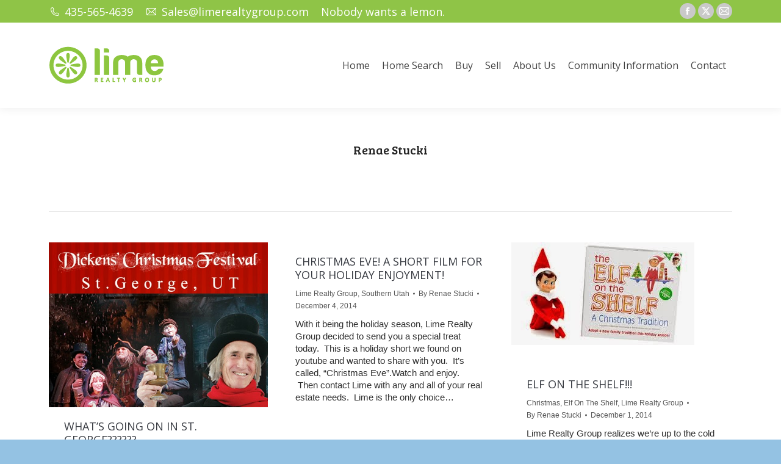

--- FILE ---
content_type: text/html; charset=UTF-8
request_url: https://realestateofstgeorge.com/author/renaestucki/
body_size: 16325
content:
<!DOCTYPE html>
<!--[if !(IE 6) | !(IE 7) | !(IE 8)  ]><!-->
<html lang="en-US" class="no-js">
<!--<![endif]-->
<head>
	<meta charset="UTF-8" />
				<meta name="viewport" content="width=device-width, initial-scale=1, maximum-scale=1, user-scalable=0"/>
			<meta name="theme-color" content="#c9c9c9"/>	<link rel="profile" href="https://gmpg.org/xfn/11" />
	<title>Renae Stucki &#8211; Lime Realty | Real Estate of St. George, Utah</title>
<meta name='robots' content='max-image-preview:large' />
	<style>img:is([sizes="auto" i], [sizes^="auto," i]) { contain-intrinsic-size: 3000px 1500px }</style>
	<link rel='dns-prefetch' href='//maps.googleapis.com' />
<link rel='dns-prefetch' href='//cdnjs.cloudflare.com' />
<link rel='dns-prefetch' href='//netdna.bootstrapcdn.com' />
<link rel='dns-prefetch' href='//fonts.googleapis.com' />
<link rel="alternate" type="application/rss+xml" title="Lime Realty | Real Estate of St. George, Utah &raquo; Feed" href="https://realestateofstgeorge.com/feed/" />
<link rel="alternate" type="application/rss+xml" title="Lime Realty | Real Estate of St. George, Utah &raquo; Posts by Renae Stucki Feed" href="https://realestateofstgeorge.com/author/renaestucki/feed/" />
<script>
window._wpemojiSettings = {"baseUrl":"https:\/\/s.w.org\/images\/core\/emoji\/16.0.1\/72x72\/","ext":".png","svgUrl":"https:\/\/s.w.org\/images\/core\/emoji\/16.0.1\/svg\/","svgExt":".svg","source":{"concatemoji":"https:\/\/realestateofstgeorge.com\/wp-includes\/js\/wp-emoji-release.min.js?ver=6.8.3"}};
/*! This file is auto-generated */
!function(s,n){var o,i,e;function c(e){try{var t={supportTests:e,timestamp:(new Date).valueOf()};sessionStorage.setItem(o,JSON.stringify(t))}catch(e){}}function p(e,t,n){e.clearRect(0,0,e.canvas.width,e.canvas.height),e.fillText(t,0,0);var t=new Uint32Array(e.getImageData(0,0,e.canvas.width,e.canvas.height).data),a=(e.clearRect(0,0,e.canvas.width,e.canvas.height),e.fillText(n,0,0),new Uint32Array(e.getImageData(0,0,e.canvas.width,e.canvas.height).data));return t.every(function(e,t){return e===a[t]})}function u(e,t){e.clearRect(0,0,e.canvas.width,e.canvas.height),e.fillText(t,0,0);for(var n=e.getImageData(16,16,1,1),a=0;a<n.data.length;a++)if(0!==n.data[a])return!1;return!0}function f(e,t,n,a){switch(t){case"flag":return n(e,"\ud83c\udff3\ufe0f\u200d\u26a7\ufe0f","\ud83c\udff3\ufe0f\u200b\u26a7\ufe0f")?!1:!n(e,"\ud83c\udde8\ud83c\uddf6","\ud83c\udde8\u200b\ud83c\uddf6")&&!n(e,"\ud83c\udff4\udb40\udc67\udb40\udc62\udb40\udc65\udb40\udc6e\udb40\udc67\udb40\udc7f","\ud83c\udff4\u200b\udb40\udc67\u200b\udb40\udc62\u200b\udb40\udc65\u200b\udb40\udc6e\u200b\udb40\udc67\u200b\udb40\udc7f");case"emoji":return!a(e,"\ud83e\udedf")}return!1}function g(e,t,n,a){var r="undefined"!=typeof WorkerGlobalScope&&self instanceof WorkerGlobalScope?new OffscreenCanvas(300,150):s.createElement("canvas"),o=r.getContext("2d",{willReadFrequently:!0}),i=(o.textBaseline="top",o.font="600 32px Arial",{});return e.forEach(function(e){i[e]=t(o,e,n,a)}),i}function t(e){var t=s.createElement("script");t.src=e,t.defer=!0,s.head.appendChild(t)}"undefined"!=typeof Promise&&(o="wpEmojiSettingsSupports",i=["flag","emoji"],n.supports={everything:!0,everythingExceptFlag:!0},e=new Promise(function(e){s.addEventListener("DOMContentLoaded",e,{once:!0})}),new Promise(function(t){var n=function(){try{var e=JSON.parse(sessionStorage.getItem(o));if("object"==typeof e&&"number"==typeof e.timestamp&&(new Date).valueOf()<e.timestamp+604800&&"object"==typeof e.supportTests)return e.supportTests}catch(e){}return null}();if(!n){if("undefined"!=typeof Worker&&"undefined"!=typeof OffscreenCanvas&&"undefined"!=typeof URL&&URL.createObjectURL&&"undefined"!=typeof Blob)try{var e="postMessage("+g.toString()+"("+[JSON.stringify(i),f.toString(),p.toString(),u.toString()].join(",")+"));",a=new Blob([e],{type:"text/javascript"}),r=new Worker(URL.createObjectURL(a),{name:"wpTestEmojiSupports"});return void(r.onmessage=function(e){c(n=e.data),r.terminate(),t(n)})}catch(e){}c(n=g(i,f,p,u))}t(n)}).then(function(e){for(var t in e)n.supports[t]=e[t],n.supports.everything=n.supports.everything&&n.supports[t],"flag"!==t&&(n.supports.everythingExceptFlag=n.supports.everythingExceptFlag&&n.supports[t]);n.supports.everythingExceptFlag=n.supports.everythingExceptFlag&&!n.supports.flag,n.DOMReady=!1,n.readyCallback=function(){n.DOMReady=!0}}).then(function(){return e}).then(function(){var e;n.supports.everything||(n.readyCallback(),(e=n.source||{}).concatemoji?t(e.concatemoji):e.wpemoji&&e.twemoji&&(t(e.twemoji),t(e.wpemoji)))}))}((window,document),window._wpemojiSettings);
</script>
<link rel='stylesheet' id='jquery.bxslider-css' href='//realestateofstgeorge.com/wp-content/plugins/testimonials-widget/includes/libraries/testimonials-widget/includes/libraries/bxslider-4/dist/jquery.bxslider.css?ver=6.8.3' media='all' />
<link rel='stylesheet' id='Axl_Testimonials_Widget-css' href='//realestateofstgeorge.com/wp-content/plugins/testimonials-widget/includes/libraries/testimonials-widget/assets/css/testimonials-widget.css?ver=6.8.3' media='all' />
<link rel='stylesheet' id='Axl_Testimonials_Widget_Premium-css' href='//realestateofstgeorge.com/wp-content/plugins/testimonials-widget/assets/css/testimonials-widget-premium.css?ver=6.8.3' media='all' />
<link rel='stylesheet' id='testimonials-widget-premium-form-css' href='//realestateofstgeorge.com/wp-content/plugins/testimonials-widget/assets/css/testimonials-widget-premium-form.css?ver=6.8.3' media='all' />
<style id='wp-emoji-styles-inline-css'>

	img.wp-smiley, img.emoji {
		display: inline !important;
		border: none !important;
		box-shadow: none !important;
		height: 1em !important;
		width: 1em !important;
		margin: 0 0.07em !important;
		vertical-align: -0.1em !important;
		background: none !important;
		padding: 0 !important;
	}
</style>
<link rel='stylesheet' id='wp-block-library-css' href='https://realestateofstgeorge.com/wp-includes/css/dist/block-library/style.min.css?ver=6.8.3' media='all' />
<style id='wp-block-library-theme-inline-css'>
.wp-block-audio :where(figcaption){color:#555;font-size:13px;text-align:center}.is-dark-theme .wp-block-audio :where(figcaption){color:#ffffffa6}.wp-block-audio{margin:0 0 1em}.wp-block-code{border:1px solid #ccc;border-radius:4px;font-family:Menlo,Consolas,monaco,monospace;padding:.8em 1em}.wp-block-embed :where(figcaption){color:#555;font-size:13px;text-align:center}.is-dark-theme .wp-block-embed :where(figcaption){color:#ffffffa6}.wp-block-embed{margin:0 0 1em}.blocks-gallery-caption{color:#555;font-size:13px;text-align:center}.is-dark-theme .blocks-gallery-caption{color:#ffffffa6}:root :where(.wp-block-image figcaption){color:#555;font-size:13px;text-align:center}.is-dark-theme :root :where(.wp-block-image figcaption){color:#ffffffa6}.wp-block-image{margin:0 0 1em}.wp-block-pullquote{border-bottom:4px solid;border-top:4px solid;color:currentColor;margin-bottom:1.75em}.wp-block-pullquote cite,.wp-block-pullquote footer,.wp-block-pullquote__citation{color:currentColor;font-size:.8125em;font-style:normal;text-transform:uppercase}.wp-block-quote{border-left:.25em solid;margin:0 0 1.75em;padding-left:1em}.wp-block-quote cite,.wp-block-quote footer{color:currentColor;font-size:.8125em;font-style:normal;position:relative}.wp-block-quote:where(.has-text-align-right){border-left:none;border-right:.25em solid;padding-left:0;padding-right:1em}.wp-block-quote:where(.has-text-align-center){border:none;padding-left:0}.wp-block-quote.is-large,.wp-block-quote.is-style-large,.wp-block-quote:where(.is-style-plain){border:none}.wp-block-search .wp-block-search__label{font-weight:700}.wp-block-search__button{border:1px solid #ccc;padding:.375em .625em}:where(.wp-block-group.has-background){padding:1.25em 2.375em}.wp-block-separator.has-css-opacity{opacity:.4}.wp-block-separator{border:none;border-bottom:2px solid;margin-left:auto;margin-right:auto}.wp-block-separator.has-alpha-channel-opacity{opacity:1}.wp-block-separator:not(.is-style-wide):not(.is-style-dots){width:100px}.wp-block-separator.has-background:not(.is-style-dots){border-bottom:none;height:1px}.wp-block-separator.has-background:not(.is-style-wide):not(.is-style-dots){height:2px}.wp-block-table{margin:0 0 1em}.wp-block-table td,.wp-block-table th{word-break:normal}.wp-block-table :where(figcaption){color:#555;font-size:13px;text-align:center}.is-dark-theme .wp-block-table :where(figcaption){color:#ffffffa6}.wp-block-video :where(figcaption){color:#555;font-size:13px;text-align:center}.is-dark-theme .wp-block-video :where(figcaption){color:#ffffffa6}.wp-block-video{margin:0 0 1em}:root :where(.wp-block-template-part.has-background){margin-bottom:0;margin-top:0;padding:1.25em 2.375em}
</style>
<style id='classic-theme-styles-inline-css'>
/*! This file is auto-generated */
.wp-block-button__link{color:#fff;background-color:#32373c;border-radius:9999px;box-shadow:none;text-decoration:none;padding:calc(.667em + 2px) calc(1.333em + 2px);font-size:1.125em}.wp-block-file__button{background:#32373c;color:#fff;text-decoration:none}
</style>
<style id='global-styles-inline-css'>
:root{--wp--preset--aspect-ratio--square: 1;--wp--preset--aspect-ratio--4-3: 4/3;--wp--preset--aspect-ratio--3-4: 3/4;--wp--preset--aspect-ratio--3-2: 3/2;--wp--preset--aspect-ratio--2-3: 2/3;--wp--preset--aspect-ratio--16-9: 16/9;--wp--preset--aspect-ratio--9-16: 9/16;--wp--preset--color--black: #000000;--wp--preset--color--cyan-bluish-gray: #abb8c3;--wp--preset--color--white: #FFF;--wp--preset--color--pale-pink: #f78da7;--wp--preset--color--vivid-red: #cf2e2e;--wp--preset--color--luminous-vivid-orange: #ff6900;--wp--preset--color--luminous-vivid-amber: #fcb900;--wp--preset--color--light-green-cyan: #7bdcb5;--wp--preset--color--vivid-green-cyan: #00d084;--wp--preset--color--pale-cyan-blue: #8ed1fc;--wp--preset--color--vivid-cyan-blue: #0693e3;--wp--preset--color--vivid-purple: #9b51e0;--wp--preset--color--accent: #c9c9c9;--wp--preset--color--dark-gray: #111;--wp--preset--color--light-gray: #767676;--wp--preset--gradient--vivid-cyan-blue-to-vivid-purple: linear-gradient(135deg,rgba(6,147,227,1) 0%,rgb(155,81,224) 100%);--wp--preset--gradient--light-green-cyan-to-vivid-green-cyan: linear-gradient(135deg,rgb(122,220,180) 0%,rgb(0,208,130) 100%);--wp--preset--gradient--luminous-vivid-amber-to-luminous-vivid-orange: linear-gradient(135deg,rgba(252,185,0,1) 0%,rgba(255,105,0,1) 100%);--wp--preset--gradient--luminous-vivid-orange-to-vivid-red: linear-gradient(135deg,rgba(255,105,0,1) 0%,rgb(207,46,46) 100%);--wp--preset--gradient--very-light-gray-to-cyan-bluish-gray: linear-gradient(135deg,rgb(238,238,238) 0%,rgb(169,184,195) 100%);--wp--preset--gradient--cool-to-warm-spectrum: linear-gradient(135deg,rgb(74,234,220) 0%,rgb(151,120,209) 20%,rgb(207,42,186) 40%,rgb(238,44,130) 60%,rgb(251,105,98) 80%,rgb(254,248,76) 100%);--wp--preset--gradient--blush-light-purple: linear-gradient(135deg,rgb(255,206,236) 0%,rgb(152,150,240) 100%);--wp--preset--gradient--blush-bordeaux: linear-gradient(135deg,rgb(254,205,165) 0%,rgb(254,45,45) 50%,rgb(107,0,62) 100%);--wp--preset--gradient--luminous-dusk: linear-gradient(135deg,rgb(255,203,112) 0%,rgb(199,81,192) 50%,rgb(65,88,208) 100%);--wp--preset--gradient--pale-ocean: linear-gradient(135deg,rgb(255,245,203) 0%,rgb(182,227,212) 50%,rgb(51,167,181) 100%);--wp--preset--gradient--electric-grass: linear-gradient(135deg,rgb(202,248,128) 0%,rgb(113,206,126) 100%);--wp--preset--gradient--midnight: linear-gradient(135deg,rgb(2,3,129) 0%,rgb(40,116,252) 100%);--wp--preset--font-size--small: 13px;--wp--preset--font-size--medium: 20px;--wp--preset--font-size--large: 36px;--wp--preset--font-size--x-large: 42px;--wp--preset--spacing--20: 0.44rem;--wp--preset--spacing--30: 0.67rem;--wp--preset--spacing--40: 1rem;--wp--preset--spacing--50: 1.5rem;--wp--preset--spacing--60: 2.25rem;--wp--preset--spacing--70: 3.38rem;--wp--preset--spacing--80: 5.06rem;--wp--preset--shadow--natural: 6px 6px 9px rgba(0, 0, 0, 0.2);--wp--preset--shadow--deep: 12px 12px 50px rgba(0, 0, 0, 0.4);--wp--preset--shadow--sharp: 6px 6px 0px rgba(0, 0, 0, 0.2);--wp--preset--shadow--outlined: 6px 6px 0px -3px rgba(255, 255, 255, 1), 6px 6px rgba(0, 0, 0, 1);--wp--preset--shadow--crisp: 6px 6px 0px rgba(0, 0, 0, 1);}:where(.is-layout-flex){gap: 0.5em;}:where(.is-layout-grid){gap: 0.5em;}body .is-layout-flex{display: flex;}.is-layout-flex{flex-wrap: wrap;align-items: center;}.is-layout-flex > :is(*, div){margin: 0;}body .is-layout-grid{display: grid;}.is-layout-grid > :is(*, div){margin: 0;}:where(.wp-block-columns.is-layout-flex){gap: 2em;}:where(.wp-block-columns.is-layout-grid){gap: 2em;}:where(.wp-block-post-template.is-layout-flex){gap: 1.25em;}:where(.wp-block-post-template.is-layout-grid){gap: 1.25em;}.has-black-color{color: var(--wp--preset--color--black) !important;}.has-cyan-bluish-gray-color{color: var(--wp--preset--color--cyan-bluish-gray) !important;}.has-white-color{color: var(--wp--preset--color--white) !important;}.has-pale-pink-color{color: var(--wp--preset--color--pale-pink) !important;}.has-vivid-red-color{color: var(--wp--preset--color--vivid-red) !important;}.has-luminous-vivid-orange-color{color: var(--wp--preset--color--luminous-vivid-orange) !important;}.has-luminous-vivid-amber-color{color: var(--wp--preset--color--luminous-vivid-amber) !important;}.has-light-green-cyan-color{color: var(--wp--preset--color--light-green-cyan) !important;}.has-vivid-green-cyan-color{color: var(--wp--preset--color--vivid-green-cyan) !important;}.has-pale-cyan-blue-color{color: var(--wp--preset--color--pale-cyan-blue) !important;}.has-vivid-cyan-blue-color{color: var(--wp--preset--color--vivid-cyan-blue) !important;}.has-vivid-purple-color{color: var(--wp--preset--color--vivid-purple) !important;}.has-black-background-color{background-color: var(--wp--preset--color--black) !important;}.has-cyan-bluish-gray-background-color{background-color: var(--wp--preset--color--cyan-bluish-gray) !important;}.has-white-background-color{background-color: var(--wp--preset--color--white) !important;}.has-pale-pink-background-color{background-color: var(--wp--preset--color--pale-pink) !important;}.has-vivid-red-background-color{background-color: var(--wp--preset--color--vivid-red) !important;}.has-luminous-vivid-orange-background-color{background-color: var(--wp--preset--color--luminous-vivid-orange) !important;}.has-luminous-vivid-amber-background-color{background-color: var(--wp--preset--color--luminous-vivid-amber) !important;}.has-light-green-cyan-background-color{background-color: var(--wp--preset--color--light-green-cyan) !important;}.has-vivid-green-cyan-background-color{background-color: var(--wp--preset--color--vivid-green-cyan) !important;}.has-pale-cyan-blue-background-color{background-color: var(--wp--preset--color--pale-cyan-blue) !important;}.has-vivid-cyan-blue-background-color{background-color: var(--wp--preset--color--vivid-cyan-blue) !important;}.has-vivid-purple-background-color{background-color: var(--wp--preset--color--vivid-purple) !important;}.has-black-border-color{border-color: var(--wp--preset--color--black) !important;}.has-cyan-bluish-gray-border-color{border-color: var(--wp--preset--color--cyan-bluish-gray) !important;}.has-white-border-color{border-color: var(--wp--preset--color--white) !important;}.has-pale-pink-border-color{border-color: var(--wp--preset--color--pale-pink) !important;}.has-vivid-red-border-color{border-color: var(--wp--preset--color--vivid-red) !important;}.has-luminous-vivid-orange-border-color{border-color: var(--wp--preset--color--luminous-vivid-orange) !important;}.has-luminous-vivid-amber-border-color{border-color: var(--wp--preset--color--luminous-vivid-amber) !important;}.has-light-green-cyan-border-color{border-color: var(--wp--preset--color--light-green-cyan) !important;}.has-vivid-green-cyan-border-color{border-color: var(--wp--preset--color--vivid-green-cyan) !important;}.has-pale-cyan-blue-border-color{border-color: var(--wp--preset--color--pale-cyan-blue) !important;}.has-vivid-cyan-blue-border-color{border-color: var(--wp--preset--color--vivid-cyan-blue) !important;}.has-vivid-purple-border-color{border-color: var(--wp--preset--color--vivid-purple) !important;}.has-vivid-cyan-blue-to-vivid-purple-gradient-background{background: var(--wp--preset--gradient--vivid-cyan-blue-to-vivid-purple) !important;}.has-light-green-cyan-to-vivid-green-cyan-gradient-background{background: var(--wp--preset--gradient--light-green-cyan-to-vivid-green-cyan) !important;}.has-luminous-vivid-amber-to-luminous-vivid-orange-gradient-background{background: var(--wp--preset--gradient--luminous-vivid-amber-to-luminous-vivid-orange) !important;}.has-luminous-vivid-orange-to-vivid-red-gradient-background{background: var(--wp--preset--gradient--luminous-vivid-orange-to-vivid-red) !important;}.has-very-light-gray-to-cyan-bluish-gray-gradient-background{background: var(--wp--preset--gradient--very-light-gray-to-cyan-bluish-gray) !important;}.has-cool-to-warm-spectrum-gradient-background{background: var(--wp--preset--gradient--cool-to-warm-spectrum) !important;}.has-blush-light-purple-gradient-background{background: var(--wp--preset--gradient--blush-light-purple) !important;}.has-blush-bordeaux-gradient-background{background: var(--wp--preset--gradient--blush-bordeaux) !important;}.has-luminous-dusk-gradient-background{background: var(--wp--preset--gradient--luminous-dusk) !important;}.has-pale-ocean-gradient-background{background: var(--wp--preset--gradient--pale-ocean) !important;}.has-electric-grass-gradient-background{background: var(--wp--preset--gradient--electric-grass) !important;}.has-midnight-gradient-background{background: var(--wp--preset--gradient--midnight) !important;}.has-small-font-size{font-size: var(--wp--preset--font-size--small) !important;}.has-medium-font-size{font-size: var(--wp--preset--font-size--medium) !important;}.has-large-font-size{font-size: var(--wp--preset--font-size--large) !important;}.has-x-large-font-size{font-size: var(--wp--preset--font-size--x-large) !important;}
:where(.wp-block-post-template.is-layout-flex){gap: 1.25em;}:where(.wp-block-post-template.is-layout-grid){gap: 1.25em;}
:where(.wp-block-columns.is-layout-flex){gap: 2em;}:where(.wp-block-columns.is-layout-grid){gap: 2em;}
:root :where(.wp-block-pullquote){font-size: 1.5em;line-height: 1.6;}
</style>
<link rel='stylesheet' id='contact-form-7-css' href='https://realestateofstgeorge.com/wp-content/plugins/contact-form-7/includes/css/styles.css?ver=6.1.4' media='all' />
<link rel='stylesheet' id='select2-4.0.5-css' href='//cdnjs.cloudflare.com/ajax/libs/select2/4.0.5/css/select2.min.css?ver=6.8.3' media='all' />
<link rel='stylesheet' id='dashicons-css' href='https://realestateofstgeorge.com/wp-includes/css/dashicons.min.css?ver=6.8.3' media='all' />
<link rel='stylesheet' id='wp-jquery-ui-dialog-css' href='https://realestateofstgeorge.com/wp-includes/css/jquery-ui-dialog.min.css?ver=6.8.3' media='all' />
<link rel='stylesheet' id='fmc_connect-css' href='https://realestateofstgeorge.com/wp-content/plugins/flexmls-idx/assets/css/style.css?ver=6.8.3' media='all' />
<link rel='stylesheet' id='testimonial-rotator-style-css' href='https://realestateofstgeorge.com/wp-content/plugins/testimonial-rotator/testimonial-rotator-style.css?ver=6.8.3' media='all' />
<link rel='stylesheet' id='the7-font-css' href='https://realestateofstgeorge.com/wp-content/themes/dt-the7/fonts/icomoon-the7-font/icomoon-the7-font.min.css?ver=14.0.2.1' media='all' />
<link rel='stylesheet' id='the7-awesome-fonts-css' href='https://realestateofstgeorge.com/wp-content/themes/dt-the7/fonts/FontAwesome/css/all.min.css?ver=14.0.2.1' media='all' />
<link rel='stylesheet' id='the7-awesome-fonts-back-css' href='https://realestateofstgeorge.com/wp-content/themes/dt-the7/fonts/FontAwesome/back-compat.min.css?ver=14.0.2.1' media='all' />
<link rel='stylesheet' id='dt-web-fonts-css' href='https://fonts.googleapis.com/css?family=Open+Sans:300,400,600,700%7CRoboto:400,600,700%7CBree+Serif:400,600,700' media='all' />
<link rel='stylesheet' id='dt-main-css' href='https://realestateofstgeorge.com/wp-content/themes/dt-the7/css/main.min.css?ver=14.0.2.1' media='all' />
<style id='dt-main-inline-css'>
body #load {
  display: block;
  height: 100%;
  overflow: hidden;
  position: fixed;
  width: 100%;
  z-index: 9901;
  opacity: 1;
  visibility: visible;
  transition: all .35s ease-out;
}
.load-wrap {
  width: 100%;
  height: 100%;
  background-position: center center;
  background-repeat: no-repeat;
  text-align: center;
  display: -ms-flexbox;
  display: -ms-flex;
  display: flex;
  -ms-align-items: center;
  -ms-flex-align: center;
  align-items: center;
  -ms-flex-flow: column wrap;
  flex-flow: column wrap;
  -ms-flex-pack: center;
  -ms-justify-content: center;
  justify-content: center;
}
.load-wrap > svg {
  position: absolute;
  top: 50%;
  left: 50%;
  transform: translate(-50%,-50%);
}
#load {
  background: var(--the7-elementor-beautiful-loading-bg,#c9c9c9);
  --the7-beautiful-spinner-color2: var(--the7-beautiful-spinner-color,#ffffff);
}

</style>
<link rel='stylesheet' id='the7-custom-scrollbar-css' href='https://realestateofstgeorge.com/wp-content/themes/dt-the7/lib/custom-scrollbar/custom-scrollbar.min.css?ver=14.0.2.1' media='all' />
<link rel='stylesheet' id='the7-wpbakery-css' href='https://realestateofstgeorge.com/wp-content/themes/dt-the7/css/wpbakery.min.css?ver=14.0.2.1' media='all' />
<link rel='stylesheet' id='the7-css-vars-css' href='https://realestateofstgeorge.com/wp-content/uploads/the7-css/css-vars.css?ver=a200959e3adf' media='all' />
<link rel='stylesheet' id='dt-custom-css' href='https://realestateofstgeorge.com/wp-content/uploads/the7-css/custom.css?ver=a200959e3adf' media='all' />
<link rel='stylesheet' id='dt-media-css' href='https://realestateofstgeorge.com/wp-content/uploads/the7-css/media.css?ver=a200959e3adf' media='all' />
<link rel='stylesheet' id='the7-mega-menu-css' href='https://realestateofstgeorge.com/wp-content/uploads/the7-css/mega-menu.css?ver=a200959e3adf' media='all' />
<link rel='stylesheet' id='style-css' href='https://realestateofstgeorge.com/wp-content/themes/dt-the7/style.css?ver=14.0.2.1' media='all' />
<script src="https://realestateofstgeorge.com/wp-includes/js/jquery/jquery.min.js?ver=3.7.1" id="jquery-core-js"></script>
<script src="https://realestateofstgeorge.com/wp-includes/js/jquery/jquery-migrate.min.js?ver=3.4.1" id="jquery-migrate-js"></script>
<script src="https://realestateofstgeorge.com/wp-content/plugins/flexmls-idx/integration/wpbakery/../../assets/js/integration.js?ver=3.15.9" id="vce_fmc_scripts1-js"></script>
<script src="https://realestateofstgeorge.com/wp-content/plugins/flexmls-idx/assets/js/chart.umd.js?ver=3.15.9" id="chart-umd-js-js"></script>
<script src="https://realestateofstgeorge.com/wp-content/plugins/flexmls-idx/assets/js/chartjs-adapter-date-fns.bundle.js?ver=3.15.9" id="chartjs-adapter-date-fns-bundle-js"></script>
<script src="https://realestateofstgeorge.com/wp-content/plugins/flexmls-idx/assets/js/chartkick.js?ver=3.15.9" id="chartkick-js-js"></script>
<script src="https://maps.googleapis.com/maps/api/js?key=AIzaSyD14nyiICrm2SIsfY9W_AQTf1dKq3OI5x8&amp;ver=6.8.3" id="google-maps-js"></script>
<script src="//cdnjs.cloudflare.com/ajax/libs/select2/4.0.5/js/select2.min.js?ver=6.8.3" id="select2-4.0.5-js"></script>
<script id="fmc_connect-js-extra">
var fmcAjax = {"ajaxurl":"https:\/\/realestateofstgeorge.com\/wp-admin\/admin-ajax.php","pluginurl":"https:\/\/realestateofstgeorge.com\/wp-content\/plugins\/flexmls-idx"};
</script>
<script src="https://realestateofstgeorge.com/wp-content/plugins/flexmls-idx/assets/js/main.js?ver=3.15.9" id="fmc_connect-js"></script>
<script src="https://realestateofstgeorge.com/wp-content/plugins/flexmls-idx/assets/js/portal.js?ver=3.15.9" id="fmc_portal-js"></script>
<script src="//realestateofstgeorge.com/wp-content/plugins/revslider/sr6/assets/js/rbtools.min.js?ver=6.7.29" async id="tp-tools-js"></script>
<script src="//realestateofstgeorge.com/wp-content/plugins/revslider/sr6/assets/js/rs6.min.js?ver=6.7.35" async id="revmin-js"></script>
<script src="https://realestateofstgeorge.com/wp-content/plugins/testimonial-rotator/js/jquery.cycletwo.js?ver=6.8.3" id="cycletwo-js"></script>
<script src="https://realestateofstgeorge.com/wp-content/plugins/testimonial-rotator/js/jquery.cycletwo.addons.js?ver=6.8.3" id="cycletwo-addons-js"></script>
<script id="dt-above-fold-js-extra">
var dtLocal = {"themeUrl":"https:\/\/realestateofstgeorge.com\/wp-content\/themes\/dt-the7","passText":"To view this protected post, enter the password below:","moreButtonText":{"loading":"Loading...","loadMore":"Load more"},"postID":"14108","ajaxurl":"https:\/\/realestateofstgeorge.com\/wp-admin\/admin-ajax.php","REST":{"baseUrl":"https:\/\/realestateofstgeorge.com\/wp-json\/the7\/v1","endpoints":{"sendMail":"\/send-mail"}},"contactMessages":{"required":"One or more fields have an error. Please check and try again.","terms":"Please accept the privacy policy.","fillTheCaptchaError":"Please, fill the captcha."},"captchaSiteKey":"","ajaxNonce":"d9ec9c1113","pageData":{"type":"archive","template":"archive","layout":"masonry"},"themeSettings":{"smoothScroll":"on","lazyLoading":false,"desktopHeader":{"height":140},"ToggleCaptionEnabled":"disabled","ToggleCaption":"Navigation","floatingHeader":{"showAfter":150,"showMenu":true,"height":100,"logo":{"showLogo":true,"html":"","url":"https:\/\/realestateofstgeorge.com\/"}},"topLine":{"floatingTopLine":{"logo":{"showLogo":false,"html":""}}},"mobileHeader":{"firstSwitchPoint":1024,"secondSwitchPoint":760,"firstSwitchPointHeight":150,"secondSwitchPointHeight":100,"mobileToggleCaptionEnabled":"disabled","mobileToggleCaption":"Menu"},"stickyMobileHeaderFirstSwitch":{"logo":{"html":""}},"stickyMobileHeaderSecondSwitch":{"logo":{"html":""}},"sidebar":{"switchPoint":970},"boxedWidth":"1320px"},"VCMobileScreenWidth":"768"};
var dtShare = {"shareButtonText":{"facebook":"Share on Facebook","twitter":"Share on X","pinterest":"Pin it","linkedin":"Share on Linkedin","whatsapp":"Share on Whatsapp"},"overlayOpacity":"85"};
</script>
<script src="https://realestateofstgeorge.com/wp-content/themes/dt-the7/js/above-the-fold.min.js?ver=14.0.2.1" id="dt-above-fold-js"></script>
<script></script><link rel="https://api.w.org/" href="https://realestateofstgeorge.com/wp-json/" /><link rel="alternate" title="JSON" type="application/json" href="https://realestateofstgeorge.com/wp-json/wp/v2/users/3" /><link rel="EditURI" type="application/rsd+xml" title="RSD" href="https://realestateofstgeorge.com/xmlrpc.php?rsd" />
<meta name="generator" content="WordPress 6.8.3" />
<meta name="generator" content="Powered by WPBakery Page Builder - drag and drop page builder for WordPress."/>
<meta name="generator" content="Powered by Slider Revolution 6.7.35 - responsive, Mobile-Friendly Slider Plugin for WordPress with comfortable drag and drop interface." />
<script type="text/javascript" id="the7-loader-script">
document.addEventListener("DOMContentLoaded", function(event) {
	var load = document.getElementById("load");
	if(!load.classList.contains('loader-removed')){
		var removeLoading = setTimeout(function() {
			load.className += " loader-removed";
		}, 300);
	}
});
</script>
		<link rel="icon" href="https://realestateofstgeorge.com/wp-content/uploads/2014/10/favicon.ico" type="image/x-icon" sizes="16x16"/><link rel="icon" href="https://realestateofstgeorge.com/wp-content/uploads/2014/10/limelogo32.png" type="image/png" sizes="32x32"/><link rel="apple-touch-icon" href="https://realestateofstgeorge.com/wp-content/uploads/2014/10/limelogo60.png"><link rel="apple-touch-icon" sizes="76x76" href="https://realestateofstgeorge.com/wp-content/uploads/2014/10/limelogo72.png"><link rel="apple-touch-icon" sizes="120x120" href="https://realestateofstgeorge.com/wp-content/uploads/2014/10/limelogo120.png"><link rel="apple-touch-icon" sizes="152x152" href="https://realestateofstgeorge.com/wp-content/uploads/2014/10/limelogo152.png"><script>function setREVStartSize(e){
			//window.requestAnimationFrame(function() {
				window.RSIW = window.RSIW===undefined ? window.innerWidth : window.RSIW;
				window.RSIH = window.RSIH===undefined ? window.innerHeight : window.RSIH;
				try {
					var pw = document.getElementById(e.c).parentNode.offsetWidth,
						newh;
					pw = pw===0 || isNaN(pw) || (e.l=="fullwidth" || e.layout=="fullwidth") ? window.RSIW : pw;
					e.tabw = e.tabw===undefined ? 0 : parseInt(e.tabw);
					e.thumbw = e.thumbw===undefined ? 0 : parseInt(e.thumbw);
					e.tabh = e.tabh===undefined ? 0 : parseInt(e.tabh);
					e.thumbh = e.thumbh===undefined ? 0 : parseInt(e.thumbh);
					e.tabhide = e.tabhide===undefined ? 0 : parseInt(e.tabhide);
					e.thumbhide = e.thumbhide===undefined ? 0 : parseInt(e.thumbhide);
					e.mh = e.mh===undefined || e.mh=="" || e.mh==="auto" ? 0 : parseInt(e.mh,0);
					if(e.layout==="fullscreen" || e.l==="fullscreen")
						newh = Math.max(e.mh,window.RSIH);
					else{
						e.gw = Array.isArray(e.gw) ? e.gw : [e.gw];
						for (var i in e.rl) if (e.gw[i]===undefined || e.gw[i]===0) e.gw[i] = e.gw[i-1];
						e.gh = e.el===undefined || e.el==="" || (Array.isArray(e.el) && e.el.length==0)? e.gh : e.el;
						e.gh = Array.isArray(e.gh) ? e.gh : [e.gh];
						for (var i in e.rl) if (e.gh[i]===undefined || e.gh[i]===0) e.gh[i] = e.gh[i-1];
											
						var nl = new Array(e.rl.length),
							ix = 0,
							sl;
						e.tabw = e.tabhide>=pw ? 0 : e.tabw;
						e.thumbw = e.thumbhide>=pw ? 0 : e.thumbw;
						e.tabh = e.tabhide>=pw ? 0 : e.tabh;
						e.thumbh = e.thumbhide>=pw ? 0 : e.thumbh;
						for (var i in e.rl) nl[i] = e.rl[i]<window.RSIW ? 0 : e.rl[i];
						sl = nl[0];
						for (var i in nl) if (sl>nl[i] && nl[i]>0) { sl = nl[i]; ix=i;}
						var m = pw>(e.gw[ix]+e.tabw+e.thumbw) ? 1 : (pw-(e.tabw+e.thumbw)) / (e.gw[ix]);
						newh =  (e.gh[ix] * m) + (e.tabh + e.thumbh);
					}
					var el = document.getElementById(e.c);
					if (el!==null && el) el.style.height = newh+"px";
					el = document.getElementById(e.c+"_wrapper");
					if (el!==null && el) {
						el.style.height = newh+"px";
						el.style.display = "block";
					}
				} catch(e){
					console.log("Failure at Presize of Slider:" + e)
				}
			//});
		  };</script>
		<style id="wp-custom-css">
			 .testimonials-widget-testimonials2		</style>
		<noscript><style> .wpb_animate_when_almost_visible { opacity: 1; }</style></noscript><style id='the7-custom-inline-css' type='text/css'>
.sidebar-content {
border: 0px solid rgba(218,222,225,0.7);}

#top-bar {
font-size: 16px;}

.dt-btn:not(.btn-light):not(.light-bg-btn):not(.outline-btn):not(.outline-bg-btn):not(.btn-custom-style) {
    background-color: #000000;

.flexmls_connect__sr_listing_facts_container {
    width: 300px;
}
</style>
</head>
<body data-rsssl=1 id="the7-body" class="archive author author-renaestucki author-3 wp-embed-responsive wp-theme-dt-the7 layout-masonry description-under-image dt-responsive-on right-mobile-menu-close-icon ouside-menu-close-icon mobile-hamburger-close-bg-enable mobile-hamburger-close-bg-hover-enable  fade-medium-mobile-menu-close-icon fade-small-menu-close-icon srcset-enabled btn-flat custom-btn-color custom-btn-hover-color phantom-fade phantom-disable-decoration phantom-custom-logo-on floating-mobile-menu-icon top-header first-switch-logo-right first-switch-menu-left second-switch-logo-right second-switch-menu-left layzr-loading-on popup-message-style the7-ver-14.0.2.1 dt-fa-compatibility wpb-js-composer js-comp-ver-8.6.1 vc_responsive">
<!-- The7 14.0.2.1 -->
<div id="load" class="spinner-loader">
	<div class="load-wrap"><style type="text/css">
    [class*="the7-spinner-animate-"]{
        animation: spinner-animation 1s cubic-bezier(1,1,1,1) infinite;
        x:46.5px;
        y:40px;
        width:7px;
        height:20px;
        fill:var(--the7-beautiful-spinner-color2);
        opacity: 0.2;
    }
    .the7-spinner-animate-2{
        animation-delay: 0.083s;
    }
    .the7-spinner-animate-3{
        animation-delay: 0.166s;
    }
    .the7-spinner-animate-4{
         animation-delay: 0.25s;
    }
    .the7-spinner-animate-5{
         animation-delay: 0.33s;
    }
    .the7-spinner-animate-6{
         animation-delay: 0.416s;
    }
    .the7-spinner-animate-7{
         animation-delay: 0.5s;
    }
    .the7-spinner-animate-8{
         animation-delay: 0.58s;
    }
    .the7-spinner-animate-9{
         animation-delay: 0.666s;
    }
    .the7-spinner-animate-10{
         animation-delay: 0.75s;
    }
    .the7-spinner-animate-11{
        animation-delay: 0.83s;
    }
    .the7-spinner-animate-12{
        animation-delay: 0.916s;
    }
    @keyframes spinner-animation{
        from {
            opacity: 1;
        }
        to{
            opacity: 0;
        }
    }
</style>
<svg width="75px" height="75px" xmlns="http://www.w3.org/2000/svg" viewBox="0 0 100 100" preserveAspectRatio="xMidYMid">
	<rect class="the7-spinner-animate-1" rx="5" ry="5" transform="rotate(0 50 50) translate(0 -30)"></rect>
	<rect class="the7-spinner-animate-2" rx="5" ry="5" transform="rotate(30 50 50) translate(0 -30)"></rect>
	<rect class="the7-spinner-animate-3" rx="5" ry="5" transform="rotate(60 50 50) translate(0 -30)"></rect>
	<rect class="the7-spinner-animate-4" rx="5" ry="5" transform="rotate(90 50 50) translate(0 -30)"></rect>
	<rect class="the7-spinner-animate-5" rx="5" ry="5" transform="rotate(120 50 50) translate(0 -30)"></rect>
	<rect class="the7-spinner-animate-6" rx="5" ry="5" transform="rotate(150 50 50) translate(0 -30)"></rect>
	<rect class="the7-spinner-animate-7" rx="5" ry="5" transform="rotate(180 50 50) translate(0 -30)"></rect>
	<rect class="the7-spinner-animate-8" rx="5" ry="5" transform="rotate(210 50 50) translate(0 -30)"></rect>
	<rect class="the7-spinner-animate-9" rx="5" ry="5" transform="rotate(240 50 50) translate(0 -30)"></rect>
	<rect class="the7-spinner-animate-10" rx="5" ry="5" transform="rotate(270 50 50) translate(0 -30)"></rect>
	<rect class="the7-spinner-animate-11" rx="5" ry="5" transform="rotate(300 50 50) translate(0 -30)"></rect>
	<rect class="the7-spinner-animate-12" rx="5" ry="5" transform="rotate(330 50 50) translate(0 -30)"></rect>
</svg></div>
</div>
<div id="page" >
	<a class="skip-link screen-reader-text" href="#content">Skip to content</a>

<div class="masthead inline-header right widgets shadow-decoration shadow-mobile-header-decoration small-mobile-menu-icon mobile-menu-icon-bg-on mobile-menu-icon-hover-bg-on dt-parent-menu-clickable show-sub-menu-on-hover show-device-logo show-mobile-logo" >

	<div class="top-bar top-bar-line-hide">
	<div class="top-bar-bg" ></div>
	<div class="left-widgets mini-widgets"><span class="mini-contacts phone show-on-desktop in-top-bar-left in-menu-second-switch"><i class="fa-fw the7-mw-icon-phone"></i>435-565-4639</span><span class="mini-contacts email show-on-desktop in-top-bar-left in-menu-second-switch"><i class="fa-fw the7-mw-icon-mail"></i>Sales@limerealtygroup.com</span><div class="text-area show-on-desktop in-top-bar-left in-menu-second-switch"><p>Nobody wants a lemon.</p>
</div></div><div class="right-widgets mini-widgets"><div class="soc-ico show-on-desktop in-top-bar-right in-menu-second-switch accent-bg disabled-border border-off hover-accent-bg hover-disabled-border  hover-border-off"><a title="Facebook page opens in new window" href="https://www.facebook.com/pages/Lime-Realty-Group/256635354482150" target="_blank" class="facebook"><span class="soc-font-icon"></span><span class="screen-reader-text">Facebook page opens in new window</span></a><a title="X page opens in new window" href="https://twitter.com/search?src=typd&amp;q=lime%20realty%20group" target="_blank" class="twitter"><span class="soc-font-icon"></span><span class="screen-reader-text">X page opens in new window</span></a><a title="Mail page opens in new window" href="mailto:sales@limerealtygroup.com" target="_blank" class="mail"><span class="soc-font-icon"></span><span class="screen-reader-text">Mail page opens in new window</span></a></div></div></div>

	<header class="header-bar" role="banner">

		<div class="branding">
	<div id="site-title" class="assistive-text">Lime Realty | Real Estate of St. George, Utah</div>
	<div id="site-description" class="assistive-text">St. George, Southern Utah Realtor</div>
	<a class="" href="https://realestateofstgeorge.com/"><img class=" preload-me" src="https://realestateofstgeorge.com/wp-content/uploads/2014/10/limeweblogo3.png" srcset="https://realestateofstgeorge.com/wp-content/uploads/2014/10/limeweblogo3.png 188w, https://realestateofstgeorge.com/wp-content/uploads/2014/10/limelogo150.png 502w" width="188" height="63"   sizes="188px" alt="Lime Realty | Real Estate of St. George, Utah" /></a></div>

		<ul id="primary-menu" class="main-nav level-arrows-on"><li class="menu-item menu-item-type-post_type menu-item-object-page menu-item-home menu-item-12880 first depth-0"><a href='https://realestateofstgeorge.com/' data-level='1'><span class="menu-item-text"><span class="menu-text">Home</span></span></a></li> <li class="menu-item menu-item-type-post_type menu-item-object-page menu-item-12897 depth-0"><a href='https://realestateofstgeorge.com/home-search/' data-level='1'><span class="menu-item-text"><span class="menu-text">Home Search</span></span></a></li> <li class="menu-item menu-item-type-post_type menu-item-object-page menu-item-12874 depth-0"><a href='https://realestateofstgeorge.com/buy/' data-level='1'><span class="menu-item-text"><span class="menu-text">Buy</span></span></a></li> <li class="menu-item menu-item-type-post_type menu-item-object-page menu-item-12873 depth-0"><a href='https://realestateofstgeorge.com/sell/' data-level='1'><span class="menu-item-text"><span class="menu-text">Sell</span></span></a></li> <li class="menu-item menu-item-type-post_type menu-item-object-page menu-item-12878 depth-0"><a href='https://realestateofstgeorge.com/about-us-business/' data-level='1'><span class="menu-item-text"><span class="menu-text">About Us</span></span></a></li> <li class="menu-item menu-item-type-post_type menu-item-object-page menu-item-16963 depth-0"><a href='https://realestateofstgeorge.com/community-information/' data-level='1'><span class="menu-item-text"><span class="menu-text">Community Information</span></span></a></li> <li class="menu-item menu-item-type-post_type menu-item-object-page menu-item-12879 last depth-0"><a href='https://realestateofstgeorge.com/contact/' data-level='1'><span class="menu-item-text"><span class="menu-text">Contact</span></span></a></li> </ul>
		
	</header>

</div>
<div role="navigation" aria-label="Main Menu" class="dt-mobile-header mobile-menu-show-divider">
	<div class="dt-close-mobile-menu-icon" aria-label="Close" role="button" tabindex="0"><div class="close-line-wrap"><span class="close-line"></span><span class="close-line"></span><span class="close-line"></span></div></div>	<ul id="mobile-menu" class="mobile-main-nav">
		<li class="menu-item menu-item-type-post_type menu-item-object-page menu-item-home menu-item-12880 first depth-0"><a href='https://realestateofstgeorge.com/' data-level='1'><span class="menu-item-text"><span class="menu-text">Home</span></span></a></li> <li class="menu-item menu-item-type-post_type menu-item-object-page menu-item-12897 depth-0"><a href='https://realestateofstgeorge.com/home-search/' data-level='1'><span class="menu-item-text"><span class="menu-text">Home Search</span></span></a></li> <li class="menu-item menu-item-type-post_type menu-item-object-page menu-item-12874 depth-0"><a href='https://realestateofstgeorge.com/buy/' data-level='1'><span class="menu-item-text"><span class="menu-text">Buy</span></span></a></li> <li class="menu-item menu-item-type-post_type menu-item-object-page menu-item-12873 depth-0"><a href='https://realestateofstgeorge.com/sell/' data-level='1'><span class="menu-item-text"><span class="menu-text">Sell</span></span></a></li> <li class="menu-item menu-item-type-post_type menu-item-object-page menu-item-12878 depth-0"><a href='https://realestateofstgeorge.com/about-us-business/' data-level='1'><span class="menu-item-text"><span class="menu-text">About Us</span></span></a></li> <li class="menu-item menu-item-type-post_type menu-item-object-page menu-item-16963 depth-0"><a href='https://realestateofstgeorge.com/community-information/' data-level='1'><span class="menu-item-text"><span class="menu-text">Community Information</span></span></a></li> <li class="menu-item menu-item-type-post_type menu-item-object-page menu-item-12879 last depth-0"><a href='https://realestateofstgeorge.com/contact/' data-level='1'><span class="menu-item-text"><span class="menu-text">Contact</span></span></a></li> 	</ul>
	<div class='mobile-mini-widgets-in-menu'></div>
</div>

		<div class="page-title title-center" data-prlx-speed="0.5">
			<div class="wf-wrap">

				<div class="page-title-head hgroup"><h1 ><span class="vcard"><a class="url fn n" href="https://realestateofstgeorge.com/author/renaestucki/" title="Renae Stucki" rel="me">Renae Stucki</a></span></h1></div><div class="page-title-breadcrumbs"><div class="assistive-text">You are here:</div><ol class="breadcrumbs text-small" itemscope itemtype="https://schema.org/BreadcrumbList"><li itemprop="itemListElement" itemscope itemtype="https://schema.org/ListItem"><a itemprop="item" href="https://realestateofstgeorge.com/" title="Home"><span itemprop="name">Home</span></a><meta itemprop="position" content="1" /></li><li class="current" itemprop="itemListElement" itemscope itemtype="https://schema.org/ListItem"><span itemprop="name">Article author Renae Stucki</span><meta itemprop="position" content="2" /></li></ol></div>			</div>
		</div>

		

<div id="main" class="sidebar-none sidebar-divider-vertical">

	
	<div class="main-gradient"></div>
	<div class="wf-wrap">
	<div class="wf-container-main">

	

	<!-- Content -->
	<div id="content" class="content" role="main">

		<div class="wf-container loading-effect-fade-in iso-container bg-under-post description-under-image content-align-left" data-padding="10px" data-cur-page="1" data-width="320px" data-columns="3">
<div class="wf-cell iso-item" data-post-id="14108" data-date="2014-12-04T18:26:00+00:00" data-name="WHAT&#039;S GOING ON IN ST. GEORGE??????">
	<article class="post post-14108 type-post status-publish format-standard has-post-thumbnail hentry category-uncategorized category-1 bg-on fullwidth-img description-off">

		
			<div class="blog-media wf-td">

				<p><a href="https://realestateofstgeorge.com/whats-going-on-in-st-george/" class="alignnone rollover layzr-bg" ><img class="preload-me iso-lazy-load aspect" src="data:image/svg+xml,%3Csvg%20xmlns%3D&#39;http%3A%2F%2Fwww.w3.org%2F2000%2Fsvg&#39;%20viewBox%3D&#39;0%200%20550%20413&#39;%2F%3E" data-src="https://realestateofstgeorge.com/wp-content/uploads/2014/12/Dickens1.jpg" data-srcset="https://realestateofstgeorge.com/wp-content/uploads/2014/12/Dickens1.jpg 550w" loading="eager" style="--ratio: 550 / 413" sizes="(max-width: 550px) 100vw, 550px" alt="" title="Dickens1" width="550" height="413"  /></a></p>
			</div>

		
		<div class="blog-content wf-td">
			<h3 class="entry-title"><a href="https://realestateofstgeorge.com/whats-going-on-in-st-george/" title="WHAT&#8217;S GOING ON IN ST. GEORGE??????" rel="bookmark">WHAT&#8217;S GOING ON IN ST. GEORGE??????</a></h3>

			<div class="entry-meta"><span class="category-link"><a href="https://realestateofstgeorge.com/category/uncategorized/" >Uncategorized</a></span><a class="author vcard" href="https://realestateofstgeorge.com/author/renaestucki/" title="View all posts by Renae Stucki" rel="author">By <span class="fn">Renae Stucki</span></a><a href="https://realestateofstgeorge.com/2014/12/04/" title="6:26 pm" class="data-link" rel="bookmark"><time class="entry-date updated" datetime="2014-12-04T18:26:00+00:00">December 4, 2014</time></a></div><p>Lime Realty Group will often share events happening around the area for those who read the blog and right now, we have a great announcement! &nbsp;The Dickens Christmas Festival is happening! &nbsp;It runs through December 9th and takes place at the Dixie Convention Center. This is a unique opportunity and allows those who attend to&hellip;</p>

		</div>

	</article>

</div>
<div class="wf-cell iso-item" data-post-id="14109" data-date="2014-12-04T18:16:00+00:00" data-name="CHRISTMAS EVE!  A SHORT FILM FOR YOUR HOLIDAY ENJOYMENT!">
	<article class="post no-img post-14109 type-post status-publish format-standard hentry category-lime-realty-group category-southern-utah category-32 category-41 bg-on fullwidth-img description-off">

		
		<div class="blog-content wf-td">
			<h3 class="entry-title"><a href="https://realestateofstgeorge.com/christmas-eve-a-short-film-for-your-holiday-enjoyment/" title="CHRISTMAS EVE!  A SHORT FILM FOR YOUR HOLIDAY ENJOYMENT!" rel="bookmark">CHRISTMAS EVE!  A SHORT FILM FOR YOUR HOLIDAY ENJOYMENT!</a></h3>

			<div class="entry-meta"><span class="category-link"><a href="https://realestateofstgeorge.com/category/lime-realty-group/" >Lime Realty Group</a>, <a href="https://realestateofstgeorge.com/category/southern-utah/" >Southern Utah</a></span><a class="author vcard" href="https://realestateofstgeorge.com/author/renaestucki/" title="View all posts by Renae Stucki" rel="author">By <span class="fn">Renae Stucki</span></a><a href="https://realestateofstgeorge.com/2014/12/04/" title="6:16 pm" class="data-link" rel="bookmark"><time class="entry-date updated" datetime="2014-12-04T18:16:00+00:00">December 4, 2014</time></a></div><p>With it being the holiday season, Lime Realty Group decided to send you a special treat today. &nbsp;This is a holiday short we found on youtube and wanted to share with you. &nbsp;It&#8217;s called, &#8220;Christmas Eve&#8221;.Watch and enjoy. &nbsp;Then contact Lime with any and all of your real estate needs. &nbsp;Lime is the only choice&hellip;</p>

		</div>

	</article>

</div>
<div class="wf-cell iso-item" data-post-id="14110" data-date="2014-12-01T23:23:00+00:00" data-name="ELF ON THE SHELF!!!">
	<article class="post post-14110 type-post status-publish format-standard has-post-thumbnail hentry category-christmas category-elf-on-the-shelf category-lime-realty-group category-75 category-498 category-32 bg-on fullwidth-img description-off">

		
			<div class="blog-media wf-td">

				<p><a href="https://realestateofstgeorge.com/elf-on-the-shelf/" class="alignnone rollover layzr-bg" ><img class="preload-me iso-lazy-load aspect" src="data:image/svg+xml,%3Csvg%20xmlns%3D&#39;http%3A%2F%2Fwww.w3.org%2F2000%2Fsvg&#39;%20viewBox%3D&#39;0%200%20300%20168&#39;%2F%3E" data-src="https://realestateofstgeorge.com/wp-content/uploads/2014/12/elf.jpg" data-srcset="https://realestateofstgeorge.com/wp-content/uploads/2014/12/elf.jpg 300w" loading="eager" style="--ratio: 300 / 168" sizes="(max-width: 300px) 100vw, 300px" alt="" title="elf" width="300" height="168"  /></a></p>
			</div>

		
		<div class="blog-content wf-td">
			<h3 class="entry-title"><a href="https://realestateofstgeorge.com/elf-on-the-shelf/" title="ELF ON THE SHELF!!!" rel="bookmark">ELF ON THE SHELF!!!</a></h3>

			<div class="entry-meta"><span class="category-link"><a href="https://realestateofstgeorge.com/category/christmas/" >Christmas</a>, <a href="https://realestateofstgeorge.com/category/elf-on-the-shelf/" >Elf On The Shelf</a>, <a href="https://realestateofstgeorge.com/category/lime-realty-group/" >Lime Realty Group</a></span><a class="author vcard" href="https://realestateofstgeorge.com/author/renaestucki/" title="View all posts by Renae Stucki" rel="author">By <span class="fn">Renae Stucki</span></a><a href="https://realestateofstgeorge.com/2014/12/01/" title="11:23 pm" class="data-link" rel="bookmark"><time class="entry-date updated" datetime="2014-12-01T23:23:00+00:00">December 1, 2014</time></a></div><p>Lime Realty Group realizes we&#8217;re up to the cold sprint towards Christmas morning, and in case you were looking for a fun Holiday tradition you can add to your family, might we suggest&#8230; This is one fun tradition kids love! &nbsp;The basic idea is during the day, the elf is in a hibernation state. &nbsp;He&hellip;</p>

		</div>

	</article>

</div>
<div class="wf-cell iso-item" data-post-id="14111" data-date="2014-11-29T21:17:00+00:00" data-name="BLACK FRIDAY MADNESS IS OVER!!!!">
	<article class="post no-img post-14111 type-post status-publish format-standard hentry category-black-friday category-lime-realty-group category-350 category-32 bg-on fullwidth-img description-off">

		
		<div class="blog-content wf-td">
			<h3 class="entry-title"><a href="https://realestateofstgeorge.com/black-friday-madness-is-over/" title="BLACK FRIDAY MADNESS IS OVER!!!!" rel="bookmark">BLACK FRIDAY MADNESS IS OVER!!!!</a></h3>

			<div class="entry-meta"><span class="category-link"><a href="https://realestateofstgeorge.com/category/black-friday/" >Black Friday</a>, <a href="https://realestateofstgeorge.com/category/lime-realty-group/" >Lime Realty Group</a></span><a class="author vcard" href="https://realestateofstgeorge.com/author/renaestucki/" title="View all posts by Renae Stucki" rel="author">By <span class="fn">Renae Stucki</span></a><a href="https://realestateofstgeorge.com/2014/11/29/" title="9:17 pm" class="data-link" rel="bookmark"><time class="entry-date updated" datetime="2014-11-29T21:17:00+00:00">November 29, 2014</time></a></div><p>Lime Realty Group hopes you all survived the madness of Black Friday. &nbsp;For those of you smart enough to avoid it altogether, we&#8217;ve decided to post a short clip showing you some of the insanity you missed this year. &nbsp;Enjoy!!! Just remember, Lime is the easy way to deal with all of your real estate&hellip;</p>

		</div>

	</article>

</div>
<div class="wf-cell iso-item" data-post-id="14112" data-date="2014-11-28T16:19:00+00:00" data-name="HAPPY THANKSGIVING FROM EVERYONE AT LIME!!!">
	<article class="post post-14112 type-post status-publish format-standard has-post-thumbnail hentry category-happy-thanksgiving category-lime-realty-group category-499 category-32 bg-on fullwidth-img description-off">

		
			<div class="blog-media wf-td">

				<p><a href="https://realestateofstgeorge.com/happy-thanksgiving-from-everyone-at-lime/" class="alignnone rollover layzr-bg" ><img class="preload-me iso-lazy-load aspect" src="data:image/svg+xml,%3Csvg%20xmlns%3D&#39;http%3A%2F%2Fwww.w3.org%2F2000%2Fsvg&#39;%20viewBox%3D&#39;0%200%20600%20381&#39;%2F%3E" data-src="https://realestateofstgeorge.com/wp-content/uploads/2014/11/happy-thanksgiving-600x381.jpg" data-srcset="https://realestateofstgeorge.com/wp-content/uploads/2014/11/happy-thanksgiving-600x381.jpg 600w, https://realestateofstgeorge.com/wp-content/uploads/2014/11/happy-thanksgiving.jpg 1023w" loading="eager" style="--ratio: 600 / 381" sizes="(max-width: 600px) 100vw, 600px" alt="" title="happy-thanksgiving" width="600" height="381"  /></a></p>
			</div>

		
		<div class="blog-content wf-td">
			<h3 class="entry-title"><a href="https://realestateofstgeorge.com/happy-thanksgiving-from-everyone-at-lime/" title="HAPPY THANKSGIVING FROM EVERYONE AT LIME!!!" rel="bookmark">HAPPY THANKSGIVING FROM EVERYONE AT LIME!!!</a></h3>

			<div class="entry-meta"><span class="category-link"><a href="https://realestateofstgeorge.com/category/happy-thanksgiving/" >Happy Thanksgiving</a>, <a href="https://realestateofstgeorge.com/category/lime-realty-group/" >Lime Realty Group</a></span><a class="author vcard" href="https://realestateofstgeorge.com/author/renaestucki/" title="View all posts by Renae Stucki" rel="author">By <span class="fn">Renae Stucki</span></a><a href="https://realestateofstgeorge.com/2014/11/28/" title="4:19 pm" class="data-link" rel="bookmark"><time class="entry-date updated" datetime="2014-11-28T16:19:00+00:00">November 28, 2014</time></a></div><p>Lime Realty Group would like to wish you and your family a Happy Thanksgiving! &nbsp;Enjoy the holiday and stay safe. &nbsp;We look forward to helping all of you get your dream homes in the coming year. &nbsp;All of our best, everyone at Lime!</p>

		</div>

	</article>

</div>
<div class="wf-cell iso-item" data-post-id="14113" data-date="2014-11-28T16:14:00+00:00" data-name="NEW LOT LISTING IN SCENIC SUBDIVISION!!!">
	<article class="post post-14113 type-post status-publish format-standard has-post-thumbnail hentry category-374-scenic-sunrise-subdivision category-lime-realty-group category-washington category-500 category-32 category-56 bg-on fullwidth-img description-off">

		
			<div class="blog-media wf-td">

				<p><a href="https://realestateofstgeorge.com/new-lot-listing-in-scenic-subdivision/" class="alignnone rollover layzr-bg" ><img class="preload-me iso-lazy-load aspect" src="data:image/svg+xml,%3Csvg%20xmlns%3D&#39;http%3A%2F%2Fwww.w3.org%2F2000%2Fsvg&#39;%20viewBox%3D&#39;0%200%20518%20668&#39;%2F%3E" data-src="https://realestateofstgeorge.com/wp-content/uploads/2014/11/new-2Blot.jpg" data-srcset="https://realestateofstgeorge.com/wp-content/uploads/2014/11/new-2Blot.jpg 518w" loading="eager" style="--ratio: 518 / 668" sizes="(max-width: 518px) 100vw, 518px" alt="" title="new-2Blot" width="518" height="668"  /></a></p>
			</div>

		
		<div class="blog-content wf-td">
			<h3 class="entry-title"><a href="https://realestateofstgeorge.com/new-lot-listing-in-scenic-subdivision/" title="NEW LOT LISTING IN SCENIC SUBDIVISION!!!" rel="bookmark">NEW LOT LISTING IN SCENIC SUBDIVISION!!!</a></h3>

			<div class="entry-meta"><span class="category-link"><a href="https://realestateofstgeorge.com/category/374-scenic-sunrise-subdivision/" >374 Scenic Sunrise Subdivision</a>, <a href="https://realestateofstgeorge.com/category/lime-realty-group/" >Lime Realty Group</a>, <a href="https://realestateofstgeorge.com/category/washington/" >Washington</a></span><a class="author vcard" href="https://realestateofstgeorge.com/author/renaestucki/" title="View all posts by Renae Stucki" rel="author">By <span class="fn">Renae Stucki</span></a><a href="https://realestateofstgeorge.com/2014/11/28/" title="4:14 pm" class="data-link" rel="bookmark"><time class="entry-date updated" datetime="2014-11-28T16:14:00+00:00">November 28, 2014</time></a></div><p>Lime Realty Group is pleased to announce a new lot listing in the Scenic Subdivision of Washington, UT. &nbsp;This is a great one, folks!!! &nbsp;This lot is a walk out basement lot and it&#8217;s gorgeous! &nbsp;The Scenic Sunrise Subdivision is highly desirable right now and features some amazing views. &nbsp;All of the homes in this&hellip;</p>

		</div>

	</article>

</div>
<div class="wf-cell iso-item" data-post-id="14114" data-date="2014-11-25T16:00:00+00:00" data-name="JUBILEE OF TREES!  FUN TIMES, GOOD MEMORIES AND AMAZING TREES!">
	<article class="post post-14114 type-post status-publish format-standard has-post-thumbnail hentry category-chick-fil-a category-ford category-frozen category-jubilee-of-trees category-lime-realty-group category-malificent category-minecraft category-minions category-503 category-501 category-502 category-365 category-32 category-506 category-505 category-504 bg-on fullwidth-img description-off">

		
			<div class="blog-media wf-td">

				<p><a href="https://realestateofstgeorge.com/jubilee-of-trees-fun-times-good-memories-and-amazing-trees/" class="alignnone rollover layzr-bg" ><img class="preload-me iso-lazy-load aspect" src="data:image/svg+xml,%3Csvg%20xmlns%3D&#39;http%3A%2F%2Fwww.w3.org%2F2000%2Fsvg&#39;%20viewBox%3D&#39;0%200%20600%20800&#39;%2F%3E" data-src="https://realestateofstgeorge.com/wp-content/uploads/2014/11/IMG_1318-600x800.jpg" data-srcset="https://realestateofstgeorge.com/wp-content/uploads/2014/11/IMG_1318-600x800.jpg 600w, https://realestateofstgeorge.com/wp-content/uploads/2014/11/IMG_1318.jpg 768w" loading="eager" style="--ratio: 600 / 800" sizes="(max-width: 600px) 100vw, 600px" alt="" title="IMG_1318" width="600" height="800"  /></a></p>
			</div>

		
		<div class="blog-content wf-td">
			<h3 class="entry-title"><a href="https://realestateofstgeorge.com/jubilee-of-trees-fun-times-good-memories-and-amazing-trees/" title="JUBILEE OF TREES!  FUN TIMES, GOOD MEMORIES AND AMAZING TREES!" rel="bookmark">JUBILEE OF TREES!  FUN TIMES, GOOD MEMORIES AND AMAZING TREES!</a></h3>

			<div class="entry-meta"><span class="category-link"><a href="https://realestateofstgeorge.com/category/chick-fil-a/" >Chick-fil-A</a>, <a href="https://realestateofstgeorge.com/category/ford/" >Ford</a>, <a href="https://realestateofstgeorge.com/category/frozen/" >Frozen</a>, <a href="https://realestateofstgeorge.com/category/jubilee-of-trees/" >Jubilee Of Trees</a>, <a href="https://realestateofstgeorge.com/category/lime-realty-group/" >Lime Realty Group</a>, <a href="https://realestateofstgeorge.com/category/malificent/" >Malificent</a>, <a href="https://realestateofstgeorge.com/category/minecraft/" >Minecraft</a>, <a href="https://realestateofstgeorge.com/category/minions/" >Minions</a></span><a class="author vcard" href="https://realestateofstgeorge.com/author/renaestucki/" title="View all posts by Renae Stucki" rel="author">By <span class="fn">Renae Stucki</span></a><a href="https://realestateofstgeorge.com/2014/11/25/" title="4:00 pm" class="data-link" rel="bookmark"><time class="entry-date updated" datetime="2014-11-25T16:00:00+00:00">November 25, 2014</time></a></div><p>Lime Realty Group attended the final night of the Jubilee of Trees and we had an absolute blast! &nbsp;Here are some of our favorite trees and scenes from a fun evening. &nbsp; This is a tree based on the Disney movie, &#8220;Frozen&#8221;. &nbsp;All of the dolls and toys underneath the tree are based on the&hellip;</p>

		</div>

	</article>

</div>
<div class="wf-cell iso-item" data-post-id="14115" data-date="2014-11-25T15:28:00+00:00" data-name="FUN FACTS ABOUT THANKSGIVING...">
	<article class="post post-14115 type-post status-publish format-standard has-post-thumbnail hentry category-abraham-lincholn category-benjamin-franklin category-canada category-lime-realty-group category-macys-thanksgiving-day-parade category-plymouth category-sarah-josepha-hale category-thanksgiving category-turkey category-wampanoag category-509 category-508 category-507 category-32 category-512 category-511 category-514 category-67 category-510 category-513 bg-on fullwidth-img description-off">

		
			<div class="blog-media wf-td">

				<p><a href="https://realestateofstgeorge.com/fun-facts-about-thanksgiving/" class="alignnone rollover layzr-bg" ><img class="preload-me iso-lazy-load aspect" src="data:image/svg+xml,%3Csvg%20xmlns%3D&#39;http%3A%2F%2Fwww.w3.org%2F2000%2Fsvg&#39;%20viewBox%3D&#39;0%200%20378%20252&#39;%2F%3E" data-src="https://realestateofstgeorge.com/wp-content/uploads/2014/11/fun.jpg" data-srcset="https://realestateofstgeorge.com/wp-content/uploads/2014/11/fun.jpg 378w" loading="eager" style="--ratio: 378 / 252" sizes="(max-width: 378px) 100vw, 378px" alt="" title="fun" width="378" height="252"  /></a></p>
			</div>

		
		<div class="blog-content wf-td">
			<h3 class="entry-title"><a href="https://realestateofstgeorge.com/fun-facts-about-thanksgiving/" title="FUN FACTS ABOUT THANKSGIVING&#8230;" rel="bookmark">FUN FACTS ABOUT THANKSGIVING&#8230;</a></h3>

			<div class="entry-meta"><span class="category-link"><a href="https://realestateofstgeorge.com/category/abraham-lincholn/" >Abraham Lincholn</a>, <a href="https://realestateofstgeorge.com/category/benjamin-franklin/" >Benjamin Franklin</a>, <a href="https://realestateofstgeorge.com/category/canada/" >Canada</a>, <a href="https://realestateofstgeorge.com/category/lime-realty-group/" >Lime Realty Group</a>, <a href="https://realestateofstgeorge.com/category/macys-thanksgiving-day-parade/" >Macy's Thanksgiving Day Parade</a>, <a href="https://realestateofstgeorge.com/category/plymouth/" >Plymouth</a>, <a href="https://realestateofstgeorge.com/category/sarah-josepha-hale/" >Sarah Josepha Hale</a>, <a href="https://realestateofstgeorge.com/category/thanksgiving/" >Thanksgiving</a>, <a href="https://realestateofstgeorge.com/category/turkey/" >Turkey</a>, <a href="https://realestateofstgeorge.com/category/wampanoag/" >Wampanoag</a></span><a class="author vcard" href="https://realestateofstgeorge.com/author/renaestucki/" title="View all posts by Renae Stucki" rel="author">By <span class="fn">Renae Stucki</span></a><a href="https://realestateofstgeorge.com/2014/11/25/" title="3:28 pm" class="data-link" rel="bookmark"><time class="entry-date updated" datetime="2014-11-25T15:28:00+00:00">November 25, 2014</time></a></div><p>Lime Realty Group decided to share some fun facts about Thanksgiving you may or may not already know. &nbsp; Enjoy the list and share it with your friends and family! 01. The Native American tribe who helped the pilgrims cultivate the land in Plymouth were called the Wampanoag.02. The first Thanksgiving meal consisted of Lobster,&hellip;</p>

		</div>

	</article>

</div>
<div class="wf-cell iso-item" data-post-id="14116" data-date="2014-11-20T17:39:00+00:00" data-name="PAINT THE TOWN RED!!!!!!">
	<article class="post post-14116 type-post status-publish format-standard has-post-thumbnail hentry category-52-n-1250-west category-black-friday category-ivins category-jubilee-of-trees category-keller-williams category-lime-realty-group category-paint-the-town-red category-shadow-mountain category-st-george category-81 category-350 category-54 category-365 category-425 category-32 category-515 category-80 category-53 bg-on fullwidth-img description-off">

		
			<div class="blog-media wf-td">

				<p><a href="https://realestateofstgeorge.com/paint-the-town-red/" class="alignnone rollover layzr-bg" ><img class="preload-me iso-lazy-load aspect" src="data:image/svg+xml,%3Csvg%20xmlns%3D&#39;http%3A%2F%2Fwww.w3.org%2F2000%2Fsvg&#39;%20viewBox%3D&#39;0%200%20600%20843&#39;%2F%3E" data-src="https://realestateofstgeorge.com/wp-content/uploads/2014/11/Paint-2Bthe-2BTown-2Bred-2Bjpeg-600x843.jpg" data-srcset="https://realestateofstgeorge.com/wp-content/uploads/2014/11/Paint-2Bthe-2BTown-2Bred-2Bjpeg-600x843.jpg 600w, https://realestateofstgeorge.com/wp-content/uploads/2014/11/Paint-2Bthe-2BTown-2Bred-2Bjpeg.jpg 728w" loading="eager" style="--ratio: 600 / 843" sizes="(max-width: 600px) 100vw, 600px" alt="" title="Paint-2Bthe-2BTown-2Bred-2Bjpeg" width="600" height="843"  /></a></p>
			</div>

		
		<div class="blog-content wf-td">
			<h3 class="entry-title"><a href="https://realestateofstgeorge.com/paint-the-town-red/" title="PAINT THE TOWN RED!!!!!!" rel="bookmark">PAINT THE TOWN RED!!!!!!</a></h3>

			<div class="entry-meta"><span class="category-link"><a href="https://realestateofstgeorge.com/category/52-n-1250-west/" >52 N. 1250 West</a>, <a href="https://realestateofstgeorge.com/category/black-friday/" >Black Friday</a>, <a href="https://realestateofstgeorge.com/category/ivins/" >Ivins</a>, <a href="https://realestateofstgeorge.com/category/jubilee-of-trees/" >Jubilee Of Trees</a>, <a href="https://realestateofstgeorge.com/category/keller-williams/" >Keller Williams</a>, <a href="https://realestateofstgeorge.com/category/lime-realty-group/" >Lime Realty Group</a>, <a href="https://realestateofstgeorge.com/category/paint-the-town-red/" >Paint the Town Red</a>, <a href="https://realestateofstgeorge.com/category/shadow-mountain/" >Shadow Mountain</a>, <a href="https://realestateofstgeorge.com/category/st-george/" >St. George</a></span><a class="author vcard" href="https://realestateofstgeorge.com/author/renaestucki/" title="View all posts by Renae Stucki" rel="author">By <span class="fn">Renae Stucki</span></a><a href="https://realestateofstgeorge.com/2014/11/20/" title="5:39 pm" class="data-link" rel="bookmark"><time class="entry-date updated" datetime="2014-11-20T17:39:00+00:00">November 20, 2014</time></a></div><p>Lime Realty Group is pleased to be a part of Keller Williams Open House event, &#8220;Paint the town Red&#8221;!!!! &nbsp;It happens this weekend on Saturday and anyone who visits all of the houses on the tour will be eligible to win a $400 gift card!Lime is featuring two properties on the tour. &nbsp;We&#8217;ll feature the&hellip;</p>

		</div>

	</article>

</div>
<div class="wf-cell iso-item" data-post-id="14117" data-date="2014-11-19T22:42:00+00:00" data-name="HOME UNDER CONTRACT AFTER 3 DAYS ON THE MARKET!!!!!">
	<article class="post post-14117 type-post status-publish format-standard has-post-thumbnail hentry category-31-s-500-west category-la-verkin category-lime-realty-group category-seely-family category-washington-county category-79 category-78 category-32 category-516 category-110 bg-on fullwidth-img description-off">

		
			<div class="blog-media wf-td">

				<p><a href="https://realestateofstgeorge.com/home-under-contract-after-3-days-on-the-market/" class="alignnone rollover layzr-bg" ><img class="preload-me iso-lazy-load aspect" src="data:image/svg+xml,%3Csvg%20xmlns%3D&#39;http%3A%2F%2Fwww.w3.org%2F2000%2Fsvg&#39;%20viewBox%3D&#39;0%200%20550%20350&#39;%2F%3E" data-src="https://realestateofstgeorge.com/wp-content/uploads/2014/11/congrats.gif" data-srcset="https://realestateofstgeorge.com/wp-content/uploads/2014/11/congrats.gif 550w" loading="eager" style="--ratio: 550 / 350" sizes="(max-width: 550px) 100vw, 550px" alt="" title="congrats" width="550" height="350"  /></a></p>
			</div>

		
		<div class="blog-content wf-td">
			<h3 class="entry-title"><a href="https://realestateofstgeorge.com/home-under-contract-after-3-days-on-the-market/" title="HOME UNDER CONTRACT AFTER 3 DAYS ON THE MARKET!!!!!" rel="bookmark">HOME UNDER CONTRACT AFTER 3 DAYS ON THE MARKET!!!!!</a></h3>

			<div class="entry-meta"><span class="category-link"><a href="https://realestateofstgeorge.com/category/31-s-500-west/" >31 S. 500 West</a>, <a href="https://realestateofstgeorge.com/category/la-verkin/" >La Verkin</a>, <a href="https://realestateofstgeorge.com/category/lime-realty-group/" >Lime Realty Group</a>, <a href="https://realestateofstgeorge.com/category/seely-family/" >Seely Family</a>, <a href="https://realestateofstgeorge.com/category/washington-county/" >Washington County</a></span><a class="author vcard" href="https://realestateofstgeorge.com/author/renaestucki/" title="View all posts by Renae Stucki" rel="author">By <span class="fn">Renae Stucki</span></a><a href="https://realestateofstgeorge.com/2014/11/19/" title="10:42 pm" class="data-link" rel="bookmark"><time class="entry-date updated" datetime="2014-11-19T22:42:00+00:00">November 19, 2014</time></a></div><p>Lime Realty Group is pleased to announce the closing of the La Verkin property! &nbsp;Congratulations to the Seely family on closing!!! It really is exciting! &nbsp;The house was only on the market 3 days when the Seely&#8217;s placed an offer. &nbsp;After jumping through all the hoops, the house has closed and this wonderful family have&hellip;</p>

		</div>

	</article>

</div></div><div class="paginator" role="navigation"><span class="nav-prev disabled">→</span><a href="https://realestateofstgeorge.com/author/renaestucki/" class="page-numbers act" data-page-num="1">1</a><a href="https://realestateofstgeorge.com/author/renaestucki/page/2/" class="page-numbers " data-page-num="2">2</a><a href="https://realestateofstgeorge.com/author/renaestucki/page/2/" class="page-numbers nav-next filter-item" data-page-num="2" >→</a></div>
	</div><!-- #content -->

	

			</div><!-- .wf-container -->
		</div><!-- .wf-wrap -->

	
	</div><!-- #main -->

	


	<!-- !Footer -->
	<footer id="footer" class="footer full-width-line"  role="contentinfo">

		
<!-- !Bottom-bar -->
<div id="bottom-bar" class="full-width-line logo-left">
    <div class="wf-wrap">
        <div class="wf-container-bottom">

			<div id="branding-bottom"><a class="" href="https://realestateofstgeorge.com/"><img class=" preload-me" src="https://realestateofstgeorge.com/wp-content/uploads/2023/04/limeredrock50.png" srcset="https://realestateofstgeorge.com/wp-content/uploads/2023/04/limeredrock50.png 323w, https://realestateofstgeorge.com/wp-content/uploads/2023/04/limeredrock.png 685w" width="323" height="50"   sizes="323px" alt="Lime Realty | Real Estate of St. George, Utah" /></a></div>
                <div class="wf-float-left">

					© <script>document.write( new Date().getUTCFullYear() );</script> Lime Realty Group | St. George, Utah | Site by <a href="http://stgeorgedesign.com" target="_blank">St. George Design</a>
                </div>

			
            <div class="wf-float-right">

				
            </div>

        </div><!-- .wf-container-bottom -->
    </div><!-- .wf-wrap -->
</div><!-- #bottom-bar -->
	</footer><!-- #footer -->

<a href="#" class="scroll-top"><svg version="1.1" xmlns="http://www.w3.org/2000/svg" xmlns:xlink="http://www.w3.org/1999/xlink" x="0px" y="0px"
	 viewBox="0 0 16 16" style="enable-background:new 0 0 16 16;" xml:space="preserve">
<path d="M11.7,6.3l-3-3C8.5,3.1,8.3,3,8,3c0,0,0,0,0,0C7.7,3,7.5,3.1,7.3,3.3l-3,3c-0.4,0.4-0.4,1,0,1.4c0.4,0.4,1,0.4,1.4,0L7,6.4
	V12c0,0.6,0.4,1,1,1s1-0.4,1-1V6.4l1.3,1.3c0.4,0.4,1,0.4,1.4,0C11.9,7.5,12,7.3,12,7S11.9,6.5,11.7,6.3z"/>
</svg><span class="screen-reader-text">Go to Top</span></a>

</div><!-- #page -->


		<script>
			window.RS_MODULES = window.RS_MODULES || {};
			window.RS_MODULES.modules = window.RS_MODULES.modules || {};
			window.RS_MODULES.waiting = window.RS_MODULES.waiting || [];
			window.RS_MODULES.defered = false;
			window.RS_MODULES.moduleWaiting = window.RS_MODULES.moduleWaiting || {};
			window.RS_MODULES.type = 'compiled';
		</script>
		<script type="speculationrules">
{"prefetch":[{"source":"document","where":{"and":[{"href_matches":"\/*"},{"not":{"href_matches":["\/wp-*.php","\/wp-admin\/*","\/wp-content\/uploads\/*","\/wp-content\/*","\/wp-content\/plugins\/*","\/wp-content\/themes\/dt-the7\/*","\/*\\?(.+)"]}},{"not":{"selector_matches":"a[rel~=\"nofollow\"]"}},{"not":{"selector_matches":".no-prefetch, .no-prefetch a"}}]},"eagerness":"conservative"}]}
</script>
<link rel='stylesheet' id='rs-plugin-settings-css' href='//realestateofstgeorge.com/wp-content/plugins/revslider/sr6/assets/css/rs6.css?ver=6.7.35' media='all' />
<style id='rs-plugin-settings-inline-css'>
.tp-caption a{color:#ff7302;text-shadow:none;-webkit-transition:all 0.2s ease-out;-moz-transition:all 0.2s ease-out;-o-transition:all 0.2s ease-out;-ms-transition:all 0.2s ease-out}.tp-caption a:hover{color:#ffa902}
</style>
<script src="https://realestateofstgeorge.com/wp-content/themes/dt-the7/js/main.min.js?ver=14.0.2.1" id="dt-main-js"></script>
<script src="https://realestateofstgeorge.com/wp-includes/js/dist/hooks.min.js?ver=4d63a3d491d11ffd8ac6" id="wp-hooks-js"></script>
<script src="https://realestateofstgeorge.com/wp-includes/js/dist/i18n.min.js?ver=5e580eb46a90c2b997e6" id="wp-i18n-js"></script>
<script id="wp-i18n-js-after">
wp.i18n.setLocaleData( { 'text direction\u0004ltr': [ 'ltr' ] } );
</script>
<script src="https://realestateofstgeorge.com/wp-content/plugins/contact-form-7/includes/swv/js/index.js?ver=6.1.4" id="swv-js"></script>
<script id="contact-form-7-js-before">
var wpcf7 = {
    "api": {
        "root": "https:\/\/realestateofstgeorge.com\/wp-json\/",
        "namespace": "contact-form-7\/v1"
    }
};
</script>
<script src="https://realestateofstgeorge.com/wp-content/plugins/contact-form-7/includes/js/index.js?ver=6.1.4" id="contact-form-7-js"></script>
<script src="https://realestateofstgeorge.com/wp-includes/js/jquery/ui/core.min.js?ver=1.13.3" id="jquery-ui-core-js"></script>
<script src="https://realestateofstgeorge.com/wp-includes/js/jquery/ui/mouse.min.js?ver=1.13.3" id="jquery-ui-mouse-js"></script>
<script src="https://realestateofstgeorge.com/wp-includes/js/jquery/ui/resizable.min.js?ver=1.13.3" id="jquery-ui-resizable-js"></script>
<script src="https://realestateofstgeorge.com/wp-includes/js/jquery/ui/draggable.min.js?ver=1.13.3" id="jquery-ui-draggable-js"></script>
<script src="https://realestateofstgeorge.com/wp-includes/js/jquery/ui/controlgroup.min.js?ver=1.13.3" id="jquery-ui-controlgroup-js"></script>
<script src="https://realestateofstgeorge.com/wp-includes/js/jquery/ui/checkboxradio.min.js?ver=1.13.3" id="jquery-ui-checkboxradio-js"></script>
<script src="https://realestateofstgeorge.com/wp-includes/js/jquery/ui/button.min.js?ver=1.13.3" id="jquery-ui-button-js"></script>
<script src="https://realestateofstgeorge.com/wp-includes/js/jquery/ui/dialog.min.js?ver=1.13.3" id="jquery-ui-dialog-js"></script>
<script src="//cdnjs.cloudflare.com/ajax/libs/flot/4.2.2/jquery.flot.resize.min.js?ver=3.15.9" id="fmc_connect_flot_resize-js"></script>
<script src="https://realestateofstgeorge.com/wp-content/themes/dt-the7/js/legacy.min.js?ver=14.0.2.1" id="dt-legacy-js"></script>
<script src="https://realestateofstgeorge.com/wp-content/themes/dt-the7/lib/jquery-mousewheel/jquery-mousewheel.min.js?ver=14.0.2.1" id="jquery-mousewheel-js"></script>
<script src="https://realestateofstgeorge.com/wp-content/themes/dt-the7/lib/custom-scrollbar/custom-scrollbar.min.js?ver=14.0.2.1" id="the7-custom-scrollbar-js"></script>
<script></script>
<div class="pswp" tabindex="-1" role="dialog" aria-hidden="true">
	<div class="pswp__bg"></div>
	<div class="pswp__scroll-wrap">
		<div class="pswp__container">
			<div class="pswp__item"></div>
			<div class="pswp__item"></div>
			<div class="pswp__item"></div>
		</div>
		<div class="pswp__ui pswp__ui--hidden">
			<div class="pswp__top-bar">
				<div class="pswp__counter"></div>
				<button class="pswp__button pswp__button--close" title="Close (Esc)" aria-label="Close (Esc)"></button>
				<button class="pswp__button pswp__button--share" title="Share" aria-label="Share"></button>
				<button class="pswp__button pswp__button--fs" title="Toggle fullscreen" aria-label="Toggle fullscreen"></button>
				<button class="pswp__button pswp__button--zoom" title="Zoom in/out" aria-label="Zoom in/out"></button>
				<div class="pswp__preloader">
					<div class="pswp__preloader__icn">
						<div class="pswp__preloader__cut">
							<div class="pswp__preloader__donut"></div>
						</div>
					</div>
				</div>
			</div>
			<div class="pswp__share-modal pswp__share-modal--hidden pswp__single-tap">
				<div class="pswp__share-tooltip"></div> 
			</div>
			<button class="pswp__button pswp__button--arrow--left" title="Previous (arrow left)" aria-label="Previous (arrow left)">
			</button>
			<button class="pswp__button pswp__button--arrow--right" title="Next (arrow right)" aria-label="Next (arrow right)">
			</button>
			<div class="pswp__caption">
				<div class="pswp__caption__center"></div>
			</div>
		</div>
	</div>
</div>
</body>
</html>
